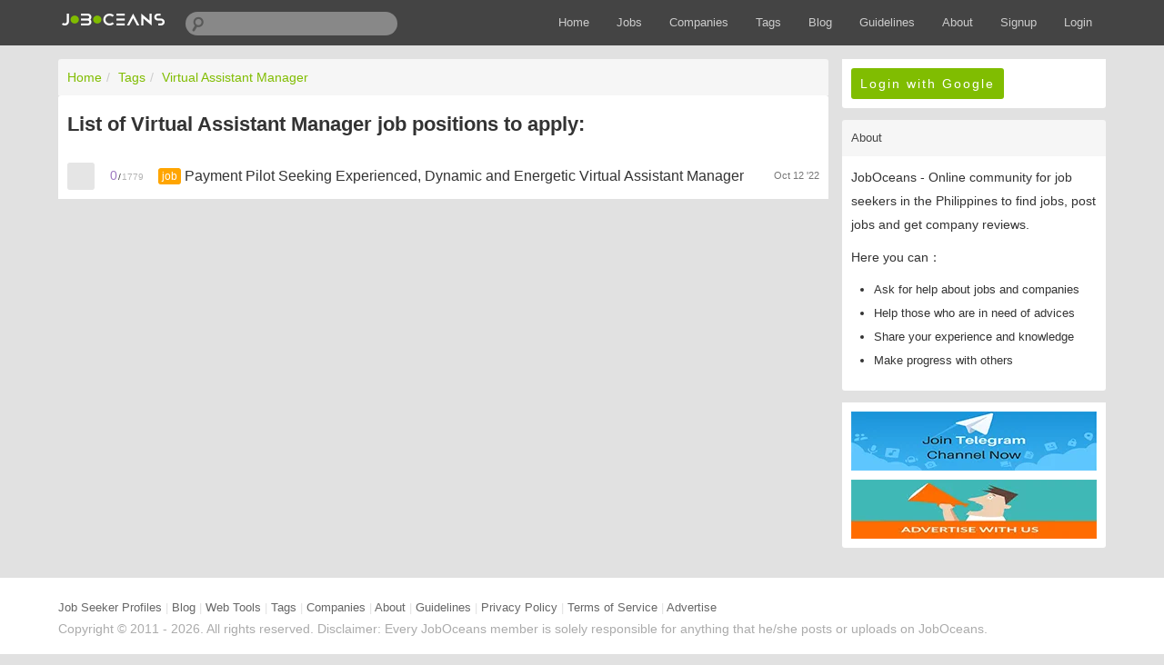

--- FILE ---
content_type: text/html; charset=utf-8
request_url: https://www.joboceans.com/tag/virtual-assistant-manager
body_size: 2893
content:

<!DOCTYPE html>
<html xmlns="http://www.w3.org/1999/xhtml" lang="en-US">
<head>
    <meta charset="utf-8"/>
    <title>Find all jobs for Virtual Assistant Manager - JobOceans</title>
    <meta name='description' content='All topics about Virtual Assistant Manager at JobOceans. Search job positions by Virtual Assistant Manager now.'>
    <meta name="viewport" content="width=device-width, initial-scale=1"/>
    <meta name="referrer" content="always">
    <link rel="canonical" href='https://www.joboceans.com/tag/virtual-assistant-manager' />
    
    <link rel="preload" href="/static/www/css/index.min.23a5b1ca.min.css" as="style">
    <link rel="preload" href="/static/www/css/cookieconsent.min.css" as="style">
    <link rel="stylesheet" href="/static/www/css/index.min.23a5b1ca.min.css" media="all"/>
    <link rel="stylesheet" href="/static/www/css/cookieconsent.min.css" media="all"/>
    <link rel="preload" href="/static/www/js/index.min.f7c13f64.min.js" as="script">
    <link rel="preload" href="/static/www/js/lazyload.min.js" as="script">
    <link rel="preload" href="/static/www/js/cookieconsent.min.js" as="script">
    <link rel="apple-touch-icon" type="image/png" href="/static/www/img/icons/apple-icon-180x180.png">
    <link rel="icon" type="image/png" sizes="32x32" href="/static/www/img/icons/favicon-32x32.png">
    <link rel="manifest" href="/static/manifest.json">
    <meta name="msapplication-TileColor" content="#ffffff">
    <meta name="msapplication-TileImage" content="/static/www/img/icons/apple-icon-180x180.png">
    <meta name="theme-color" content="#ffffff">
    
    <link rel="dns-prefetch" href="https://i.joboceans.com/">
    <link rel="dns-prefetch" href="https://fonts.googleapis.com/">
    <link rel="dns-prefetch" href="https://www.googletagmanager.com/">

    
        
        <script async src="https://pagead2.googlesyndication.com/pagead/js/adsbygoogle.js?client=ca-pub-2496763725370779" crossorigin="anonymous" type="06af7679517975660991aa2c-text/javascript"></script>
        <script async src="https://www.googletagmanager.com/gtag/js?id=G-Z770DQJ1C6" type="06af7679517975660991aa2c-text/javascript"></script>
        <script type="06af7679517975660991aa2c-text/javascript">
            window.dataLayer = window.dataLayer || [];
            function gtag(){dataLayer.push(arguments);}
            gtag('js', new Date());
            gtag('config', 'G-Z770DQJ1C6');
        </script>
        
    

</head>
<body>

<div class='navbar'>
    <div class='navbar-inner'>
        <div class='container'>
            <a class='brand' href='/'>
                <img src="/static/www/img/logo.png" alt="logo" width="120px" height="30px">
            </a>

            <form id='search_form' class='navbar-search' action="/search">
                <input type='text' id='q' name='q' class='search-query span3' value=''/>
            </form>
            <ul class='nav pull-right'>
                <li><a href="/">Home</a></li>
                
                <li><a href='/c/job'>Jobs</a></li>
                <li><a href='/companies'>Companies</a></li>
                <li><a href='/tags'>Tags</a></li>
                <li><a href='/blogs'>Blog</a></li>
                <li><a href='/guidelines'>Guidelines</a></li>
                <li><a href='/about'>About</a></li>
                <li><a href='/users/signup'>Signup</a></li>

                
                <li><a href="javascript:;" id="googlelogin">Login</a></li>
                

                
            </ul>
            <a class="btn btn-navbar" id="responsive-sidebar-trigger">
                <span class="icon-bar"></span>
                <span class="icon-bar"></span>
                <span class="icon-bar"></span>
            </a>
        </div>
    </div>
</div>

<div id='main'>
    <div id='sidebar'>
        
    
        <div class='panel'>
	<div class='inner'>
		<div>
			<a href="/oauth/google"><span class="span-success">Login with Google</span></a>
		</div>
	</div>
</div>

    
    <div class='panel'>
       <div class='header'>
           <span class='col_fade'>About</span>
       </div>
       <div class='inner'>
           <p>JobOceans - Online community for job seekers in the Philippines to find jobs, post jobs and get company reviews.</p>
           <p>Here you can：</p>
           <ul>
			<li>Ask for help about jobs and companies</li>
			<li>Help those who are in need of advices</li>
			<li>Share your experience and knowledge</li>
			<li>Make progress with others</li>
           </ul>
       </div>
   </div>

     <div class='panel'>
    <div class='inner ads'>

<a href="https://t.me/homebased" rel="nofollow" class="banner sponsor_outlink" title="Join our telegram channel for job alert">
   <img src="/static/www/img/bonjour/join_telegram_channel.webp" alt="Join our telegram channel for job alert" width="270" height="74">
</a>

<div class="sep10"></div>
<a href="/advertise" class="banner sponsor_outlink" title="talk with us">
   <img src="/static/www/img/bonjour/talk_with_us.webp" alt="talk with us" width="270" height="74">
</a>

    </div>
 </div>


    </div>
    
<div id="content">
    <div class="panel">
        <div class='header'>
            <ul class='breadcrumb'>
                <li><a href='/'>Home</a><span class='divider'>/</span></li>
                <li><a href='/tags'>Tags</a><span class='divider'>/</span></li>
                <li class='active'><a href="/tag/virtual-assistant-manager">Virtual Assistant Manager</a></li>
            </ul>
        </div>

        <div class='header topic_header'>
            <h1 class="topic_full_title">
                List of Virtual Assistant Manager job positions to apply:
            </h1>
        </div>

        <div class="inner no-padding">
            <div id="topic_list">
                
                <div class='cell'>
                    <a class="user_avatar pull-left" href="/u/schroeder12">
                        <img src="/static/www/img/placeholder.png" data-src="/static/www/avatar/217800_normal.png" class="lazyload" title="schroeder12" alt="schroeder12" width="30" height="30"/>
                    </a>
                    <span class="reply_count pull-left">
                        <span class="count_of_replies" title="replies">0</span>
                        <span class="count_seperator">/</span>
                        <span class="count_of_visits" title='clicks'>1779</span>
                    </span>

                    
                    <span class="last_time pull-right">
                        <span class="last_active_time">Oct 12 &#39;22</span>
                    </span>
                    

                    <div class="topic_title_wrapper">
                        <span class="topiclist-tab" style="background-color:orange;color:#fff;">job</span>
                        <a class="topic_title" href="/t/payment-pilot-seeking-experienced-dynamic-and-energetic-virtual-assistant-manager/3666" style="max-width: 82%" title="Payment Pilot Seeking Experienced, Dynamic and Energetic Virtual Assistant Manager">Payment Pilot Seeking Experienced, Dynamic and Energetic Virtual Assistant Manager</a>
                    </div>
                </div>
                
            </div>

            
        </div>

    </div>
</div>

</div>
<div id='backtotop'>Top</div>
<div id='footer'>
    <div id='footer_main'>
        <div class="links">
            <a class='dark' href='/profiles'>Job Seeker Profiles</a>
            |
            <a class='dark' href='/blogs'>Blog</a>
            |
            <a class='dark' href='/tools'>Web Tools</a>
            |
            <a class='dark' href='/tags'>Tags</a>
            |
            <a class='dark' href='/companies'>Companies</a>
            |
            <a class='dark' href="/about">About</a>
            |
            <a class='dark' href='/guidelines'>Guidelines</a>
            |
            <a class='dark' href='/privacy'>Privacy Policy</a>
            |
            <a class='dark' href='/tos'>Terms of Service</a>
            |
            <a class='dark' href='/advertise'>Advertise</a>
        </div>
        <div class='col_fade'>
            <p>Copyright © 2011 - 2026. All rights reserved.
                Disclaimer: Every JobOceans member is solely responsible for anything that he/she posts or uploads on JobOceans.</p>
        </div>
    </div>
</div>
<div id="sidebar-mask"></div>

<script src="/static/www/js/index.min.f7c13f64.min.js" type="06af7679517975660991aa2c-text/javascript"></script>
<script src="/static/www/js/lazyload.min.js" type="06af7679517975660991aa2c-text/javascript"></script>
<script src="/static/www/js/cookieconsent.min.js" type="06af7679517975660991aa2c-text/javascript"></script>
<script type="06af7679517975660991aa2c-text/javascript">
    if(typeof cookieconsent == "object"){
        window.cookieconsent.initialise({
            "palette": {
                "popup": {
                    "background": "#6BA44E"
                },
                "button": {
                    "background": "#fff",
                    "color": "#6BA44E"
                }
            },
            "theme": "classic",
            "position": "bottom-right",
            "content": {
                "message": "This website uses cookies to ensure you get the best experience on our website.",
                "dismiss": "Got it!",
                "link": "Learn more",
                "href": "https:\/\/www.joboceans.com/privacy"
            }
        });
    }
</script>

<script src="/cdn-cgi/scripts/7d0fa10a/cloudflare-static/rocket-loader.min.js" data-cf-settings="06af7679517975660991aa2c-|49" defer></script><script defer src="https://static.cloudflareinsights.com/beacon.min.js/vcd15cbe7772f49c399c6a5babf22c1241717689176015" integrity="sha512-ZpsOmlRQV6y907TI0dKBHq9Md29nnaEIPlkf84rnaERnq6zvWvPUqr2ft8M1aS28oN72PdrCzSjY4U6VaAw1EQ==" data-cf-beacon='{"version":"2024.11.0","token":"803b313d5cdb46e7aa8d1c9a381a032b","r":1,"server_timing":{"name":{"cfCacheStatus":true,"cfEdge":true,"cfExtPri":true,"cfL4":true,"cfOrigin":true,"cfSpeedBrain":true},"location_startswith":null}}' crossorigin="anonymous"></script>
</body>
</html>




